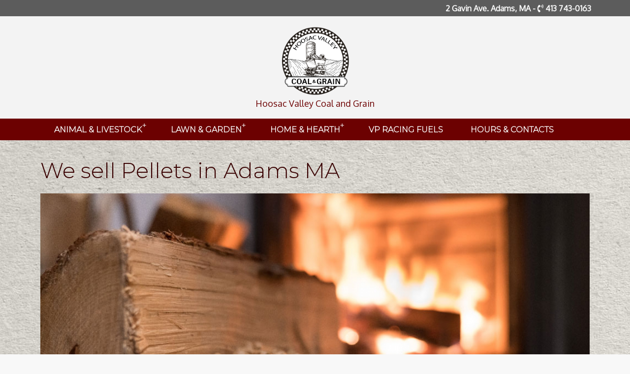

--- FILE ---
content_type: text/html; charset=UTF-8
request_url: https://hoosacvalleycoalandgrain.com/home-and-hearth/pellets
body_size: 5140
content:
<!DOCTYPE html>
<html>
<head>
	<meta http-equiv="Content-Type" content="text/html; charset=UTF-8"/>
	<title>Pellets - Hoosac Valley Coal and Grain</title>
	<meta name="Description" content="We sell pellet fuel by New England Wood Pellet at our Adams MA location."/>
	<meta name="viewport" content="width=device-width, initial-scale=1, maximum-scale=1, user-scalable=no">
	<link rel="shortcut icon" href="/images/favicon.png">
    
<link rel="stylesheet"  href="//cdn.berksites.com//css/core.css?c=0118202608" />
<link rel="stylesheet"  href="/plugins/bootstrap/css/bootstrap.min.css?c=0118202608" />
<link rel="stylesheet"  href="//cdn.berksites.com/pluggins/jquery/fancyBox/source/jquery.fancybox.css?c=0118202608" />
<link rel="stylesheet"  href="//cdn.berksites.com/pluggins/galleria/themes/my_theme/galleria.my_theme.css?c=0118202608" />
<link rel="stylesheet"  href="//cdn.berksites.com/pluggins/jquery/smartmenus-1.1.0/css/sm-core-css.css?c=0118202608" />
<link rel="stylesheet"  href="//cdn.berksites.com/pluggins/jquery/smartmenus-1.1.0/css/layouts/sm-horizontal-justified.css?c=0118202608" />
<link rel="stylesheet"  href="/css/sm-custom.css?c=0118202608" />
<link rel="stylesheet" media="screen" href="/css/screen.css?c=0118202608" />
<link rel="stylesheet" media="print" href="/css/print.css?c=0118202608" />	<!--[if lt IE 9]>
	<script type="text/javascript" src="//cdn.berksites.com/js/html5ize.js"></script><![endif]-->
	<meta property="og:image" content="https://hoosacvalleycoalandgrain.com/images/mLogo.png"/>
	<link rel="image_src" href="https://hoosacvalleycoalandgrain.com/images/mLogo.png"/>
    <link href="https://fonts.googleapis.com/css2?family=Montserrat:wght@300&family=Oxygen&display=swap" rel="stylesheet">
    <META NAME="ROBOTS" CONTENT="INDEX, FOLLOW"><meta property="og:image:url" content="https://hoosacvalleycoalandgrain.com/specMedia/pellets_pellet-heat-web_2020-11-03_114957.jpg" />
</head>
<body id="home-and-hearth/pellets">
<!--[if IE]>
<div class="alert alert-warning"><p>For the best experience please open using Chrome, Firefox or Safari</p></div>
<![endif]-->
<noscript>
	<div>Our website is best viewed with JavaScript enabled. If you do not enable JavaScript, this website may not
		perform as intended.
	</div>
</noscript>

<div id="mainContentHolder">


	<HEADER>
		<div id="top-info">
			<div class="bounds">
				<span>2 Gavin Ave. Adams, MA - <i class="fas fa-phone-volume"></i> 413 743-0163 </span></div>
		</div>

		<div id="logo">
			<a href="/index.php"><img src="/images/mLogo.png" alt="Hoosac Valley Coal and Grain - Home"/></a>
			<span class="company-name">Hoosac Valley Coal and Grain</span>
		</div>
		<div  id="menuHolder">

            <nav class="main-nav" role="navigation">

		<input id="main-menu-state" type="checkbox" />
		<label class="main-menu-btn" for="main-menu-state">
			<span class="main-menu-btn-icon"></span> Toggle main menu visibility
		</label>

		<p class="nav-brand"><a href="#">&nbsp</a></p>
    	<ul id="main-menu" class="sm sm-custom">
                        				<li>
                    					<a  data-menu-id="animals-and-livestock" title="Animal & Livestock" href="/animals-and-livestock"><span class="menu-item-text">Animal & Livestock</span></a>
					                    <ul><li><a title="Grains & Feed" href="/feed"><span class="menu-item-text">Grains & Feed</span></a></li><li><a title="Pet Food & Supplies" href="/pet-food-and-supplies"><span class="menu-item-text">Pet Food & Supplies</span></a></li></ul>				</li>
                            				<li>
                    					<a  data-menu-id="lawn-and-garden" title="Lawn & Garden" href="/lawn-and-garden"><span class="menu-item-text">Lawn & Garden</span></a>
					                    <ul><li><a title="Grills" href="/grills-and-cook-stoves"><span class="menu-item-text">Grills</span></a><ul><li><a title="Louisiana Grills" href="/louisiana-grills-in-adams-ma"><span class="menu-item-text">Louisiana Grills</span></a></li><li><a title="Pit Boss" href="/pit-boss"><span class="menu-item-text">Pit Boss</span></a></li><li><a title="Kamado Joe" href="/kamado-joe"><span class="menu-item-text">Kamado Joe</span></a></li><li><a title="Pit Barrel Cooker Co." href="/pit-barrel-cooker-co"><span class="menu-item-text">Pit Barrel Cooker Co.</span></a></li></ul></li><li><a title="Garden, Soils and Equipment" href="/garden-products"><span class="menu-item-text">Garden, Soils and Equipment</span></a></li><li><a title="Seeds" href="/seeds"><span class="menu-item-text">Seeds</span></a></li></ul>				</li>
                            				<li>
                    					<a  data-menu-id="home-and-hearth" title="Home & Hearth" href="/home-and-hearth"><span class="menu-item-text">Home & Hearth</span></a>
					                    <ul><li><a title="Wood Stoves" href="/wood-stoves"><span class="menu-item-text">Wood Stoves</span></a></li><li><a title="Coal Stoves" href="/coal-stoves"><span class="menu-item-text">Coal Stoves</span></a></li><li><a title="Pellet Stoves" href="/pellet-stoves"><span class="menu-item-text">Pellet Stoves</span></a></li><li><a title="Gas Stoves and Fireplace Inserts" href="/gas-stoves-and-fireplace-inserts"><span class="menu-item-text">Gas Stoves and Fireplace Inserts</span></a></li><li><a title="Coal" href="/coal"><span class="menu-item-text">Coal</span></a></li><li><a title="Pellets" href="/pellets"><span class="menu-item-text">Pellets</span></a></li><li><a title="Propane" href="/propane"><span class="menu-item-text">Propane</span></a></li></ul>				</li>
                            				<li>
                    					<a  data-menu-id="vp-racing-fuels" title="VP Racing Fuels" href="/vp-racing-fuels"><span class="menu-item-text">VP Racing Fuels</span></a>
					                    				</li>
                            				<li>
                    					<a  data-menu-id="hours-and-contacts" title="Hours & Contacts" href="/hours-and-contacts"><span class="menu-item-text">Hours & Contacts</span></a>
					                    				</li>
            	</ul>
    </nav>		</div>



	</HEADER>


	<div id="billboard">

	</div>

	<SECTION class="main-section bounds">
		<ARTICLE id="mainContent">
            <section class="page-section" id="home-and-hearth/pellets"><h1>We sell Pellets in Adams MA</h1>
<p><div id="slideShow" class="clearfix">

        <a href="/specMedia/pellets_pellet-heat-web_2020-11-03_114957.jpg"  >
                <img style="margin-top:-87.5px;" src="/specMedia/thumbs/pellets_pellet-heat-web_2020-11-03_114957.jpg" alt="Slideshow Image - "  class="thumbnail slideshow-thumb"  alt=""/>
        </a>
        <div class="caption" style="display:none">
                <div class="captionTitle"></div>
                <div class="captionContent"></div>
        </div>		
        </div>

</p>
<h2>New England Wood Pellets from Lignetics</h2>
<p>Hoosac Valley Coal and Grain carries pellets from&nbsp;<a href="http://www.pelletheat.com/" target="_blank" rel="noopener">New England Wood Pellet</a>. At New England Wood Pellet, they are passionate about pellets. As the most experienced and largest pellet manufacturer in the northeastern United States, New England Wood Pellet takes a great deal of pride in the quality and craftsmanship that they put in to the making of their premium-grade wood pellets.</p>
<p>Their stringent quality standards apply to every pellet in every bag and exceed industry standards. And while a primary goal of the company has been to constantly improve upon and evolve their premium wood pellets, one thing has never changed: their dedication to making not just the best performing wood pellets in America, but the most trusted, too.&nbsp; Please call for current pricing. Delivery is available in the Berkshires.</p>
<p><img src="/mediaItems/editor/lignetics.png" width="250" height="75" alt="" style="display: block; margin-left: auto; margin-right: auto;"></p>
<h2>Energex Wood Pellets</h2>
<p>At Energex, we put quality first. We don&rsquo;t want to waste your time with an ineffective fire and a giant pile of ash. Wood pellets should put out plenty of heat and make as little ash as possible. To meet our high standards, we&nbsp;focus on creating only the best wood pellets every step of the process.</p>
<p>Our commitment to providing high-grade wood pellets starts with the source. We&rsquo;ve established tough standards with our raw material suppliers so the wood coming in will meet our expectations for the pellets coming out. The wood we receive must be clean, virgin wood fiber, and must have low levels of ash. If not, the wood is rejected. In addition to having certification from the Pellet Fuels Institute&rsquo;s (PFI) Standards Program, we&rsquo;ve established one of the most advanced internal quality control programs in the industry.&nbsp;</p>
<p><img src="/mediaItems/editor/energe.png" width="200" height="109" alt="" style="display: block; margin-left: auto; margin-right: auto;"></p>
<p style="text-align: center;">Visit the <a href="https://energex.com/" target="_blank" rel="noopener">Energex Website</a> for more.</p>
<p style="text-align: center;"><p style="text-align: center;"><img src="/mediaItems/editor/Shop-Local%2Bg.png" alt="Shop Local" width="229" height="229"></p>
<p style="text-align: center;"><a class="btn btn-success btn-md" href="/hours-and-contacts">Stop in today and <strong>Shop Local</strong> with us!</a></p></p></section>		</ARTICLE>
	</SECTION>

	<FOOTER>
		<div class="social-media">
			<a href="https://www.facebook.com/Hoosac-Valley-Coal-and-Grain-673098579430678" target="_blank" rel="noopener noreferrer"><i
						class="fab fa-facebook-f"></i></a>

			<a href="https://www.instagram.com/hoosacvalleycoalandgrain/" target="_blank" rel="noopener noreferrer"><i
						class="fab fa-instagram"></i></a>

		</div>
		<!-- This clearing element should immediately follow the #mainContent div in order to force the #container div to contain all child floats -->
		<div id="siteFooter">
			<p> All rights reserved 2026 Hoosac Valley Coal and Grain			</p>
			<div id="siteTag">
				<p>Website design, hosting and maintenance by
					<a href="http://www.berksites.com">BerkSites - Berkshire Website Design</a></p>
			</div>
            <ul id="footerMenu">
	</ul>
		</div>
	</FOOTER>
</div>
</body>


<script type="text/javascript" src="//cdn.berksites.com/js/jquery-1.11.2.min.js"></script>
<script type="text/javascript" src="//cdn.berksites.com/pluggins/galleria/1.4.2/galleria-1.4.2.min.js"></script>
<script type="text/javascript" src="//cdn.berksites.com/pluggins/galleria/1.4.2/themes/my_theme/galleria.my_theme.js"></script>
<script type="text/javascript" src="//cdn.berksites.com/pluggins/jquery/smartmenus-1.1.0/jquery.smartmenus.js"></script>
<script type="text/javascript" src="/plugins/bootstrap/js/bootstrap.js"></script>
<script type="text/javascript" src="//cdn.berksites.com/pluggins/jquery/fancyBox/source/jquery.fancybox.pack.js"></script>
<script type="text/javascript">
    (function ($) {
        // VERTICALLY ALIGN FUNCTION
        $.fn.vAlign = function () {
            return this.each(function (i) {
                var ah = $(this).height();
                var ph = $(this).parent().height();
                var mh = Math.ceil((ph - ah) / 2);
                $(this).css('margin-top', mh);
            });
        };
    })(jQuery);

    $(document).ready(function () {
        var img;
                $('#slideShow').fadeIn('slow');


        $('#slideShow').galleria({
            dataConfig: function (img) {
                // img is now the image element
                // the function should return an object with the new data
                return {
                    title: $(img).parent().next('div').find('div.captionTitle').html(),
                    description: $(img).parent().next('div').find('div.captionContent').html()
                };
            },
                        height: .5625,
            showInfo: true,
            transition: "fade",
            transitionSpeed: 700,
            responsive: true,
            thumbnails: "false",
            lightbox: false,
            autoplay: 7000,
            _toggleInfo: false,
            imageCrop:  true,
            extend: function () {
                var slideShow = this;

                

                this.bind(Galleria.LOADFINISH, function (e) {

                    
                    

                });


            }

        });
        $('.galleria-image-nav').hide(); 


    });


</script>

<script type="text/javascript">
    $(function () {
        $('#main-menu').smartmenus({
            subMenusSubOffsetX: 1,
            subMenusSubOffsetY: -8,
            subIndicatorsPos: 'append',
            subIndicatorsText: '+'
        });
    });
    $(function () {
       // var menu = $('#main-menu');
        // menu.hide();
        var $mainMenuState = $('#main-menu-state');
        if ($mainMenuState.length) {
            // animate mobile menu
            $mainMenuState.change(function (e) {
                var $menu = $('#main-menu');
                if (this.checked) {
                    $menu.hide().slideDown(250, function () {
                        $menu.css('display', '');
                    });
                } else {
                    $menu.show().slideUp(250, function () {
                        $menu.css('display', '');
                    });
                }
            });
            // hide mobile menu beforeunload
            $(window).bind('beforeunload unload', function () {
                if ($mainMenuState[0].checked) {
                    $mainMenuState[0].click();
                }
            });
        }
    });
</script><script>
    $(function () {
        $.ajaxSetup({cache: false});
        $("#logo").show(); //cant delete till s&r on css for logo hidden

        $('body').css('pointer-events', 'all'); //activate all pointer-events on body loaded

        // calculate height
        var screen_ht = $(window).height();
        var preloader_ht = 5;
        var padding = (screen_ht / 2) - preloader_ht;
        $("#preLoader").css("padding-top", padding + "px");

        $('.to-billboard').appendTo('#billboard');

        $('head').append('<link rel="stylesheet" href="https://use.fontawesome.com/releases/v5.8.1/css/all.css" integrity="sha384-50oBUHEmvpQ+1lW4y57PTFmhCaXp0ML5d60M1M7uH2+nqUivzIebhndOJK28anvf" crossorigin="anonymous">');
        $.ajaxSetup({
            beforeSend: function () {
                // show image here
                $("#busy").css({
                    'padding-top': '15%',
                    'display': 'block',
                    'position': 'fixed',
                    'top': '0px',
                    'left': '0px',
                    'width': '100%',
                    'height': '100%',
                    'background-color': '#ffffff',
                    'text-align': 'center',
                    'font-size': '3em',
                    'z-index': '99'
                });
                $("#busy").show();
            },
            complete: function () {
                // hide image here
                $("#busy").hide();
            }
        });

        $(this).find('.listRollItemDesc').click(function () {
            window.location.href = $(this).parent().find("a").attr("href");
        });

        $('body').prepend('<div style="display:none" id="busy"><i class="fa fa-spinner fa-spin fa-3x fa-fw"></i> ...loading</div>');
    });

    // $('a').each(function() {
    //     this.href += (/\?/.test(this.href) ? '&' : '?') + 'seeDraft=y';
    // });

    $(function () {
        $("#preLoader").fadeOut();
    });
</script>
	
</html>

--- FILE ---
content_type: text/css
request_url: https://cdn.berksites.com//css/core.css?c=0118202608
body_size: 265
content:

.responsive-half div img {
    max-width: 100%;
    padding: 1em;
}

@media screen and (min-width: 768px) {

    .responsive-half {
        display: flex;
    }

    .responsive-half div {
        width: 50%;
    }

    .split-5050-responsive {
        display: grid;
        grid-template-columns: 1fr 1fr;
    }

    .split-3070-responsive {
        display: grid;
        grid-template-columns: 1fr 2fr;
    }

    .split-2-1-responsive {
        display: grid;
        grid-template-columns: 2fr 1fr;
        clear:both;
        overflow: auto;
    }



    .split-303030-responsive {
        display: flex;
    }

    .split-303030-responsive > div {
        flex-basis: 33%;
    }


}




--- FILE ---
content_type: text/css
request_url: https://cdn.berksites.com/pluggins/jquery/smartmenus-1.1.0/css/layouts/sm-horizontal-justified.css?c=0118202608
body_size: 133
content:
@media (min-width: 768px) {
    #main-menu > li {
        float: none;
        display: table-cell;
        width: 1%;
        text-align: center;
    }
}


--- FILE ---
content_type: text/css
request_url: https://hoosacvalleycoalandgrain.com/css/sm-custom.css?c=0118202608
body_size: 2089
content:
#menuHolder {
  background-color: #6c0101;
  padding: .6em .5em .5em .5em;
  z-index: 99; }

.menu-icon {
  padding: 0 .2em 0 0; }

header {
  display: block;
  position: relative; }

@media (min-width: 768px) {
  .nav-brand {
    display: none; }

  #welcome header {
    position: absolute;
    top: 0vh;
    width: 100%;
    z-index: 999999999; }

  #menuHolder {
    display: flex;
    align-self: center;
    font-style: normal;
    padding: .3em 1.5em 0em 1em; }

  #menuHolder .main-nav {
    width: 100%;
    align-self: flex-start;
    text-align: center; } }
.sm {
  z-index: 8;
  text-transform: uppercase; }

.sm-custom a, .sm-custom a:hover, .sm-custom a:focus, .sm-custom a:active {
  padding: 13px 20px;
  /* make room for the toggle button (sub indicator) */
  padding-right: 58px;
  color: #f8f8f8;
  font-family: "Montserrat", Helvetica, Arial, sans-serif;
  line-height: 1em;
  text-decoration: none;
  font-size: 1.2em;
  font-weight: bold; }

@media (min-width: 768px) and (max-width: 990px) {
  .sm-custom a, .sm-custom a:hover, .sm-custom a:focus, .sm-custom a:active {
    font-size: 0.7em; } }
@media (min-width: 991px) {
  .sm-custom a, .sm-custom a:hover, .sm-custom a:focus, .sm-custom a:active {
    font-size: 0.9em; } }
.sm-custom a.disabled {
  color: #cccccc; }

.sm-custom a span.sub-arrow {
  position: absolute;
  top: 50%;
  margin-top: -17px;
  left: auto;
  right: 4px;
  width: 34px;
  height: 34px;
  overflow: hidden;
  font: bold 14px/34px monospace !important;
  text-align: center;
  text-shadow: none;
  background: rgba(0, 0, 0, 0.08); }

.sm-custom a.highlighted span.sub-arrow:before {
  display: block;
  content: '-'; }

.sm-custom li {
  border-top: 1px solid rgba(236, 220, 220, 0.36); }

.sm-custom > li:first-child {
  border-top: 0; }

.sm-custom ul {
  background: #6c0101; }

.sm-custom ul a, .sm-custom ul a:hover, .sm-custom ul a:focus, .sm-custom ul a:active {
  font-size: .9em;
  border-left: 8px solid transparent; }

.sm-custom ul ul a,
.sm-custom ul ul a:hover,
.sm-custom ul ul a:focus,
.sm-custom ul ul a:active {
  border-left: 16px solid transparent; }

.sm-custom ul ul ul a,
.sm-custom ul ul ul a:hover,
.sm-custom ul ul ul a:focus,
.sm-custom ul ul ul a:active {
  border-left: 24px solid transparent; }

.sm-custom ul ul ul ul a,
.sm-custom ul ul ul ul a:hover,
.sm-custom ul ul ul ul a:focus,
.sm-custom ul ul ul ul a:active {
  border-left: 32px solid transparent; }

.sm-custom ul ul ul ul ul a,
.sm-custom ul ul ul ul ul a:hover,
.sm-custom ul ul ul ul ul a:focus,
.sm-custom ul ul ul ul ul a:active {
  border-left: 40px solid transparent; }

@media (min-width: 768px) {
  .sm-reveal {
    display: none; }

  /* Switch to desktop layout
  -----------------------------------------------
     These transform the menu tree from
     collapsible to desktop (navbar + dropdowns)
  -----------------------------------------------*/
  /* start... (it's not recommended editing these rules) */
  .sm-custom ul {
    position: absolute;
    width: 12em; }

  .sm-custom li {
    float: left; }

  .sm-custom.sm-rtl li {
    float: right; }

  .sm-custom ul li, .sm-custom.sm-rtl ul li, .sm-custom.sm-vertical li {
    float: none; }

  .sm-custom a {
    white-space: nowrap; }

  .sm-custom ul a, .sm-custom.sm-vertical a {
    white-space: normal; }

  .sm-custom .sm-nowrap > li > a, .sm-custom .sm-nowrap > li > :not(ul) a {
    white-space: nowrap; }

  /* ...end */
  .sm-custom a, .sm-custom a:hover, .sm-custom a:focus, .sm-custom a:active, .sm-custom a.highlighted {
    padding: 8px 10px;
    color: #f8f8f8;
    -o-transition: color .2s ease-out, border .4s ease-in;
    -ms-transition: color .2s ease-out, border .4s ease-in;
    -moz-transition: color .2s ease-out, border .4s ease-in;
    -webkit-transition: color .2s ease-out, border .4s ease-in;
    /* ...and now override with proper CSS property */
    transition: color .2s ease-out, border .4s ease-in; }

  .sm-custom a:hover, .sm-custom a:focus, .sm-custom a:active, .sm-custom a.highlighted {
    color: yellow; }

  .sm-custom a.current {
    border-bottom: solid medium #5c5c5c; }

  .sm-custom a.disabled {
    background: white;
    color: #cccccc; }

  .sm-custom a.has-submenu {
    padding-right: 12px; }

  .has-submenu + ul {
    background-color: #6c0101; }

  .sm-custom a span.sub-arrow {
    width: 8px;
    height: 16px;
    font: 14px/16px monospace !important;
    background: transparent; }

  .sm-custom a.highlighted span.sub-arrow:before {
    display: none; }

  .sm-custom > li {
    border-top: 0;
    padding-right: 2em; }

  .sm-custom ul {
    border: 1px solid #bbbbbb;
    -webkit-box-shadow: 0 1px 1px rgba(0, 0, 0, 0.2);
    -moz-box-shadow: 0 1px 1px rgba(0, 0, 0, 0.2);
    box-shadow: 0 1px 1px rgba(0, 0, 0, 0.2); }

  .sm-custom ul a {
    border: 0 !important; }

  .sm-custom ul a.has-submenu {
    padding-right: 20px; }

  .sm-custom ul > li {
    border-left: 0;
    border-top: 1px solid #f8f8f8; }

  .sm-custom ul > li:first-child {
    border-top: 0; }

  .sm-custom span.scroll-up,
  .sm-custom span.scroll-down {
    position: absolute;
    display: none;
    visibility: hidden;
    overflow: hidden;
    background: white;
    height: 20px; }

  .sm-custom span.scroll-up-arrow, .sm-custom span.scroll-down-arrow {
    position: absolute;
    top: -2px;
    left: 50%;
    margin-left: -8px;
    width: 0;
    height: 0;
    overflow: hidden;
    border-width: 8px;
    border-style: dashed dashed solid dashed;
    border-color: transparent transparent #555555 transparent; }

  .sm-custom span.scroll-down-arrow {
    top: 6px;
    border-style: solid dashed dashed dashed;
    border-color: #555555 transparent transparent transparent; }

  .sm-custom.sm-rtl a.has-submenu {
    padding-right: 20px;
    padding-left: 32px; }

  .sm-custom.sm-rtl a span.sub-arrow {
    right: auto;
    left: 20px; }

  .sm-custom.sm-rtl.sm-vertical a.has-submenu {
    padding: 11px 20px; }

  .sm-custom.sm-rtl > li:first-child {
    border-left: 1px solid #eeeeee; }

  .sm-custom.sm-rtl > li:last-child {
    border-left: 0; }

  .sm-custom.sm-rtl ul a.has-submenu {
    padding: 11px 20px; }

  .sm-custom.sm-vertical li {
    border-left: 0;
    border-top: 1px solid #eeeeee; }

  .sm-custom.sm-vertical > li:first-child {
    border-top: 0; } }
/*Buton*/
/* Mobile menu toggle button */
.main-menu-btn {
  float: right;
  margin-right: .5em;
  padding: 10px;
  position: relative;
  display: inline-block;
  width: 29px;
  height: 29px;
  text-indent: 29px;
  white-space: nowrap;
  overflow: hidden;
  cursor: pointer;
  -webkit-tap-highlight-color: rgba(0, 0, 0, 0); }

/* hamburger icon */
.main-menu-btn-icon,
.main-menu-btn-icon:before,
.main-menu-btn-icon:after {
  position: absolute;
  top: 50%;
  left: 2px;
  height: 3px;
  width: 24px;
  background: #f8f8f8;
  border-radius: 3px;
  -webkit-transition: all 0.25s;
  transition: all 0.25s; }

.main-menu-btn-icon:before {
  content: '';
  top: -7px;
  left: 0; }

.main-menu-btn-icon:after {
  content: '';
  top: 7px;
  left: 0; }

/* x icon */
#main-menu-state:checked ~ .main-menu-btn .main-menu-btn-icon {
  height: 0;
  background: transparent; }

#main-menu-state:checked ~ .main-menu-btn .main-menu-btn-icon:before {
  top: 0;
  -webkit-transform: rotate(-45deg);
  transform: rotate(-45deg); }

#main-menu-state:checked ~ .main-menu-btn .main-menu-btn-icon:after {
  top: 0;
  -webkit-transform: rotate(45deg);
  transform: rotate(45deg); }

/* hide menu state checkbox (keep it visible to screen readers) */
#main-menu-state {
  position: absolute;
  width: 1px;
  height: 1px;
  margin: -1px;
  border: 0;
  padding: 0;
  overflow: hidden;
  clip: rect(1px, 1px, 1px, 1px); }

/* hide the menu in mobile view */
#main-menu-state:not(:checked) ~ #main-menu {
  display: none; }

#main-menu-state:checked ~ #main-menu {
  display: block; }

@media (min-width: 768px) {
  /* hide the button in desktop view */
  .main-menu-btn {
    position: absolute;
    top: -99999px; }

  /* always show the menu in desktop view */
  #main-menu-state:not(:checked) ~ #main-menu {
    display: inline-block; } }

/*# sourceMappingURL=sm-custom.css.map */


--- FILE ---
content_type: text/css
request_url: https://hoosacvalleycoalandgrain.com/css/screen.css?c=0118202608
body_size: 4973
content:
@keyframes slideInFromLeft {
  0% {
    transform: translateX(-100%); }
  100% {
    transform: translateX(0); } }
* {
  margin: 0;
  padding: 0; }

body {
  font-size: 1.8em;
  color: #191919;
  font-family: "Oxygen", Helvetica, Arial, sans-serif, Helvetica, Arial, sans-serif;
  background-color: #f8f8f8;
  -webkit-background-size: cover;
  -moz-background-size: cover;
  -o-background-size: cover;
  background-size: cover; }

header {
  background-color: #f3f3f3; }

#logo {
  padding: 1em;
  text-align: center; }

#logo img {
  width: 150px; }

@media screen and (max-width: 768px) {
  #logo img {
    width: 70%;
    margin: auto; } }
#logo .company-name {
  color: #6c0101;
  display: block;
  text-align: center; }

@media screen and (min-width: 991px) {
  .bounds {
    width: 90%;
    max-width: 1280px;
    margin: auto; } }
.special {
  text-align: right; }

.cta-box {
  padding: 4rem; }

.callout {
  margin-top: 2em;
  margin-bottom: 3em; }

.callout-primary {
  border-left: #6c0101 thick solid;
  padding-left: 2em;
  margin-left: 1.75rem; }

.callout h3 {
  margin-left: 0px; }

.callout-primary h2 {
  text-align: center; }

.callout-midtone {
  padding: 1em;
  background-color: #950202;
  color: #f8f8f8; }

@media screen and (min-width: 768px) {
  .callout-primary p, .callout-primary h2 {
    margin: 0px;
    padding: 0px; }

  .results-box {
    display: grid;
    grid-template-columns: 1fr 2fr; } }
.results-box-title {
  display: flex;
  align-items: center;
  justify-content: center; }

.results-box-title h2 {
  color: #f8f8f8; }

.location-box {
  display: grid;
  align-items: center; }

@media screen and (min-width: 768px) {
  .location-box {
    grid-template-columns: 1fr 1fr; } }
.what-is-box {
  display: grid; }

@media screen and (min-width: 768px) {
  .what-is-box {
    grid-template-columns: 1fr 1fr;
    align-items: center; } }
.location-box-content, .what-is-box-content {
  padding: 4rem; }

article a {
  color: #5c5c5c;
  font-weight: bold; }

#mainContentHolder {
  background-image: url("/images/bg.jpg"); }

#mainContent {
  padding: 1em;
  overflow: auto; }

#top-info {
  font-family: "Oxygen", Helvetica, Arial, sans-serif;
  color: #f8f8f8;
  background-color: #5c5c5c;
  font-weight: bold;
  text-align: right;
  padding: .3em 1em .3em 1em;
  font-size: .9em; }

#top-info a {
  color: #5c5c5c; }

.siteAdd {
  color: #191919;
  text-align: center; }

.sitePhone {
  font-weight: bold;
  font-size: .9em;
  text-align: center;
  font-family: "Oxygen", Helvetica, Arial, sans-serif;
  color: #950202; }

.sitePhone a {
  color: #950202; }

@media only screen and (max-width: 768px) {
  .sitePhone {
    font-weight: bold;
    font-size: 1.4em;
    text-align: center;
    padding-bottom: 10px; }

  .siteAdd {
    padding-top: 10px;
    text-align: center; } }
h1, h2, h3 {
  font-family: "Montserrat", Helvetica, Arial, sans-serif;
  color: #390101; }

article h1 {
  font-size: 1.8em;
  margin-top: 2rem;
  margin-bottom: 2.3rem; }

article h2 {
  font-size: 1.6em;
  margin-top: 1.8rem;
  margin-bottom: 2rem; }

article h3 {
  font-size: 1.1em;
  margin-bottom: 21px; }

article h5 {
  padding-top: .5em;
  margin-bottom: 1.4em;
  font-weight: bold; }

@media (min-width: 769px) {
  article h1 {
    font-size: 2.4em; }

  article h2 {
    font-size: 2.0em; }

  article h3 {
    font-size: 1.8em; } }
.minor-print {
  font-size: .8em; }

article p {
  font-size: 1.1em;
  line-height: 1.6em;
  margin-left: .3em;
  margin-right: .3em;
  margin-bottom: 1em; }

article dl {
  margin-left: 30px;
  display: block;
  overflow: hidden; }

article dd {
  margin-left: 9px; }

article ul, article ol {
  margin-left: 3em; }

article ul li, article ol li {
  margin-bottom: .5em; }

.childRollItem {
  text-align: center;
  position: relative;
  color: #BBBDC8;
  padding-bottom: 8px;
  margin-bottom: 1.5em;
  background-color: #6c0101;
  /*+box-shadow: 1px 1px 3px #4E6075;*/
  -moz-box-shadow: 1px 1px 3px #4E6075;
  -webkit-box-shadow: 1px 1px 3px #4E6075;
  box-shadow: 1px 1px 3px #4E6075; }

.childRollItemThumb {
  display: block;
  overflow: hidden; }

.childRollItemThumb a {
  display: block;
  overflow: hidden;
  width: 100%;
  height: 100%; }

.childRollItemTitle {
  padding-top: .4em;
  font-size: 1.2em;
  font-weight: bold;
  display: flex;
  justify-content: center;
  /* align horizontal */
  align-items: center;
  /* align vertical */ }

.childRollItemTitle a {
  color: #ab6765; }

.childRollItemDesc {
  margin-left: 10px;
  padding-top: 0px;
  padding-bottom: 0px;
  margin-right: 10px;
  font-size: 0.9em; }

.childRollItemFooter {
  text-align: center; }

#listRoll_pages.cards .listRollItem .btn {
  color: #f8f8f8;
  border-color: #f8f8f8; }

#listRoll_pages.cards .btn-cust:hover {
  color: #6c0101;
  font-weight: bold;
  margin-top: 10px;
  margin-bottom: 10px;
  box-shadow: inset 0 0 0 22px #6c0101; }

@media screen and (min-width: 768px) {
  #listRoll_pages.cards {
    display: flex;
    flex-wrap: wrap;
    justify-content: space-around;
    align: center;
    align-items: center; }

  #listRoll_pages.cards .listRollItem {
    flex-basis: 31%;
    box-sizing: border-box;
    display: flex;
    flex-direction: column;
    position: relative;
    text-align: center;
    color: #5b5f71;
    background-color: #6c0101;
    border: thin solid #888888;
    overflow: hidden; } }
.listRollItem {
  margin-bottom: 4%; }

@media screen and (min-width: 960px) {
  #listRoll_pages.cards .listRollItem {
    flex-basis: 31%; } }
@media screen and (max-width: 768px) {
  #listRoll_pages.cards .listRollItem {
    display: flex;
    flex-direction: column;
    position: relative;
    align-items: flex-start;
    text-align: center;
    color: #5b5f71;
    background-color: #6c0101;
    overflow: hidden; } }
#listRoll_pages.cards .listRollItemThumb {
  position: absolute;
  overflow: hidden;
  width: 100%;
  height: 100%; }

#listRoll_pages.cards .listRollItemThumb img {
  object-fit: cover;
  width: 100%;
  height: 100%; }

#listRoll_pages.cards .listRollItemTitle {
  background-color: rgba(108, 1, 1, 0.6);
  font-family: "Montserrat", Helvetica, Arial, sans-serif;
  max-width: 95%;
  margin-top: 2em;
  padding: .4em;
  font-size: 1.1em;
  font-weight: 600;
  text-align: left;
  z-index: 5;
  opacity: 1;
  transition: .5s ease; }

#listRoll_pages.cards .listRollItemFooter {
  z-index: 2;
  text-align: center;
  opacity: 1;
  transition: .5s ease; }

#listRoll_pages.cards .listRollItem:hover > .listRollItemTitle {
  background-color: #5c5c5c;
  margin-top: 0px; }

#listRoll_pages.cards .listRollItem:hover > .listRollItemTitle a {
  color: #191919; }

#listRoll_pages.cards .listRollItem:hover > .listRollItemFooter {
  opacity: 0; }

#listRoll_pages.cards .listRollItem a {
  color: #f8f8f8;
  text-shadow: -1px -1px 1px rgba(255, 255, 255, 0.1), 1px 1px 1px rgba(0, 0, 0, 0.5); }

#listRoll_pages.cards .listRollItemTitle a {
  border: none; }

#listRoll_pages.cards .listRollItemDesc {
  position: absolute;
  top: 0;
  left: 0;
  font-size: .8em;
  font-weight: 500;
  padding: 1em;
  height: 100%;
  background: #6c0101;
  color: #f8f8f8;
  opacity: 0;
  transition: .5s ease;
  -webkit-transform: rotateY(90deg);
  -moz-transform: rotateY(90deg);
  -o-transform: rotateY(90deg);
  -ms-transform: rotateY(90deg);
  transform: rotateY(90deg);
  transform-style: preserve-3d;
  display: flex;
  vertical-align: center;
  align-items: center;
  /* align vertical */
  z-index: 3; }

#listRoll_pages.cards .listRollItemDesc p {
  margin: auto;
  padding: 0px; }

#listRoll_pages.cards .listRollItem:hover .listRollItemDesc {
  opacity: .9;
  -webkit-transform: rotateY(0deg);
  -moz-transform: rotateY(0deg);
  -o-transform: rotateY(0deg);
  -ms-transform: rotateY(0deg);
  transform: rotateY(0deg);
  cursor: pointer;
  width: 100%; }

.hidden {
  display: none; }

/*Headers*/
/*Forms*/
/**/
/*OTHER*/
article table li {
  margin-left: 20px; }

article table {
  font-size: .8em; }

article table, article table td {
  border: solid 1px #950202; }

article table td {
  padding: .3em; }

article table thead td {
  text-align: center;
  font-weight: bold;
  color: #6B6B6B;
  background: #E8E8E8; }

#billboard {
  background-image: url("/images/billboard_bg.jpg");
  position: relative; }

#slideShow {
  max-width: 1280px;
  margin: auto; }

@media screen and (min-width: 1024px) {
  .internal-content-header-slideshow {
    max-width: 75%;
    margin: 0 auto 1em auto; } }
.blogRoll {
  display: flex;
  flex-wrap: wrap;
  justify-content: left;
  align: center;
  margin-bottom: 2em; }

.blogRollItem {
  display: block;
  flex-basis: 100%;
  position: relative;
  margin: 0px;
  box-sizing: border-box;
  flex-direction: column;
  align-items: flex-start;
  text-align: left;
  overflow: hidden;
  background-color: rgba(248, 248, 248, 0.6);
  padding: 0em .4em 0em .4em;
  margin: 1% 0 1% 0; }

.blogRollItemContent {
  padding: .7em; }

@media screen and (min-width: 768px) {
  .blogRollItem {
    flex-basis: 48%;
    margin: 1%; } }
.blogRollItemThumb {
  position: relative;
  width: 100%;
  height: 100%;
  top: 0px;
  order: 2;
  margin-bottom: .5em;
  overflow: hidden;
  background-color: #888888; }

.blogRollItemThumb a {
  display: block;
  width: 100%;
  height: 100%; }

.blogRollItemThumb img {
  width: 100%;
  height: 100%;
  object-fit: cover;
  border: thin solid #888888; }

.blogRollItemTitle {
  font-size: 1.2em !important;
  display: flex;
  flex-direction: row;
  flex: 3em;
  width: 100%;
  font-family: "Montserrat", Helvetica, Arial, sans-serif;
  font-size: 1em;
  font-weight: bold;
  padding: .2em 0em;
  order: 1;
  align-items: flex-end; }

.blogRollItemDate {
  color: #999999;
  display: none;
  padding: .3em 0em;
  font-size: .8em;
  font-style: italic;
  text-align: right;
  align-self: flex-start;
  order: 3; }

/*
portolios
 */
.portfoliosRoll {
  display: flex;
  flex-wrap: wrap;
  justify-content: center;
  align: center;
  margin-bottom: 2em; }

.portfoliosRollItem {
  display: flex;
  position: relative;
  margin: 0px;
  box-sizing: border-box;
  flex-direction: column;
  align-items: flex-start;
  text-align: left;
  color: #5b5f71;
  overflow: hidden; }

@media screen and (min-width: 768px) {
  .portfoliosRollItem {
    flex-basis: 46%;
    margin: 2%; } }
.portfoliosRollItemThumb {
  position: relative;
  width: 100%;
  height: 100%;
  top: 0px;
  order: 2;
  overflow: hidden;
  background-color: #888888; }

.portfoliosRollItemThumb a {
  display: block;
  width: 100%;
  height: 100%; }

.portfoliosRollItemThumb img {
  width: 100%;
  height: 100%;
  object-fit: cover;
  border: thin solid #888888; }

.portfoliosRollItemTitle {
  font-size: 1.2em !important;
  display: flex;
  flex-direction: row;
  width: 100%;
  flex: 3em;
  font-family: "Montserrat", Helvetica, Arial, sans-serif;
  font-size: 1em;
  font-weight: bold;
  padding: .2em 0em;
  order: 1;
  align-items: flex-end; }

.portfoliosRollItemDate {
  display: none;
  color: #999999;
  padding: .3em 0em;
  font-size: .8em;
  font-style: italic;
  text-align: right;
  align-self: flex-start;
  order: 3; }

.portfoliosRollItemDesc {
  display: none; }

/*
personell
 */
@media only screen and (min-width: 768px) {
  .personnel-profile {
    display: flex; }

  .personnel-profile > div:nth-child(1) {
    width: 65%; }

  .personnel-profile > div:nth-child(2) {
    width: 35%;
    padding: 0em .5em; } }
.personnel-profile h3 {
  margin: 0em .5em .5em .5em; }

.personnel-profile #slideShow {
  margin-bottom: 1em; }

#personnel-list {
  display: flex;
  flex-wrap: wrap;
  justify-content: center;
  align: center;
  margin-bottom: 2em; }

.personnel-contact-form-footer-msg {
  margin: 1em; }

.personnel-contact-form-footer-msg .phone-number {
  font-weight: bold; }

.personnel-item {
  display: flex;
  position: relative;
  margin: 0px;
  box-sizing: border-box;
  flex-direction: column;
  align-items: flex-start;
  text-align: left;
  color: #5b5f71;
  overflow: hidden; }

@media screen and (min-width: 768px) {
  .personnel-item {
    flex-basis: 46%;
    margin: 0 2%; } }
@media screen and (min-width: 1023px) {
  .personnel-item {
    flex-basis: 29%;
    margin: 2%; } }
.personnel-item-image {
  position: relative;
  width: 100%;
  height: 100%;
  top: 0px;
  order: 2;
  overflow: hidden;
  background-color: #888888;
  border: thin solid #888888; }

.personnel-item-image a {
  display: block;
  width: 100%;
  height: 100%; }

.personnel-item-image img {
  width: 100%;
  height: 100%;
  object-fit: cover; }

.personnel-item-title {
  width: 100%;
  font-size: 1em !important;
  display: flex;
  position: relative;
  flex-direction: row;
  flex: 3em;
  font-family: "Montserrat", Helvetica, Arial, sans-serif;
  font-size: 1em;
  font-weight: bold;
  padding: .2em 0em;
  order: 1;
  align-items: flex-end; }

.personnel-item-excerpt {
  display: none;
  order: 4; }

.personnel-item-actions {
  margin: .6em;
  width: 100%;
  text-align: center;
  order: 5; }

/*Calendar

 */
.calendarWidgetViewAll, .widget .blogViewAll, .widget .widget-view-all {
  text-align: right;
  font-size: 0.8em; }

.calendarRoll {
  width: 95%;
  margin: auto;
  padding: .5em; }

.calendarRoll h2 {
  margin-top: 1.5em;
  margin-bottom: .5em;
  border-bottom: #d1d1d1 solid 1px; }

.calendarRollItem {
  width: 95%;
  margin: 2rem 1em 2rem 3em;
  border: solid thin #d1d1d1;
  padding: 1em; }

.calendarRollItemTitle {
  font-size: 1.3em;
  font-weight: bold; }

.calendarRollItemDate {
  background-color: #950202;
  color: #f8f8f8;
  display: inline-block;
  padding: 1px 3px 1px 3px;
  margin: 0em .5em 0em .5em; }

.calendarRollItemLocation {
  margin: 0em .5em 0em .5em; }

.calendarRollItemDesc {
  margin: 0em .5em 0em .5em; }

.calendarRollItemMore {
  margin: 0em .5em 0em .5em; }

.calendarRollNoUpcoming {
  border: solid thin #ab6765;
  padding: 1rem; }

noscript div {
  background-color: #FFDF3A;
  width: 100%;
  color: #8F0101;
  padding: 10px;
  font-size: medium;
  position: relative; }

/*WIDGETS*/
.widget {
  font-size: .9em;
  position: relative;
  color: #5c5c5c;
  padding: 3px !important;
  margin-bottom: 1.5em; }

.widgetTitle {
  font-size: 1.4em;
  font-weight: bold;
  padding: .3em; }

#testimonialsWidget {
  margin-top: 20px; }

.testimonials-singleton {
  color: #8c8c8c;
  font-size: .8em;
  font-style: italic; }

.widget-item {
  padding: 1em; }

.widget-item-date {
  font-size: .8em;
  text-align: left;
  padding-left: .5em; }

.widget-item-title {
  font-size: 1.1em;
  font-weight: bold; }

.widget-item-description {
  padding-left: .5em; }

.widget p {
  margin-left: 15px;
  margin-top: 5px; }

.widget .readAll a {
  text-decoration: none; }

.testimonialRollItem {
  margin: 1em; }

.testimonialRollItemTitle {
  font-weight: bold;
  color: #5c5c5c; }

.testimonialRollItemDate {
  font-size: 0.8em;
  display: none; }

.testimonialRollItemDesc {
  font-family: Helvetica, Arial, sans-serif;
  font-size: 0.9em;
  margin-left: 10px;
  margin-bottom: 10px; }

.socialNetwork {
  float: left;
  padding: 2px 2px 10px 2px;
  padding: 2px 2px 10px 2px; }

.socialNetwork {
  list-style: none; }

ul.socialNetworks {
  list-style: none;
  margin-right: 10px;
  margin-bottom: 5px;
  display: inline-block;
  text-align: center; }

.socialNetwork img {
  /*+box-shadow: 1px 1px 3px #656565;*/
  -moz-box-shadow: 1px 1px 3px #656565;
  -webkit-box-shadow: 1px 1px 3px #656565;
  box-shadow: 1px 1px 3px #656565;
  /*+border-radius: 2px;*/
  -moz-border-radius: 2px;
  -webkit-border-radius: 2px;
  -khtml-border-radius: 2px;
  border-radius: 2px; }

.tag-line {
  padding: 0em .5em 0em .5em;
  display: block;
  font-style: oblique;
  margin: auto;
  text-align: center;
  font-weight: bold;
  font-size: 1.2em;
  background-color: rgba(248, 248, 248, 0.5); }

@media screen and (min-width: 768px) {
  .tag-line {
    position: absolute;
    right: 1em;
    bottom: .2em; } }
#siteTag {
  font: 0.7em / 1em sans-serif;
  color: grey;
  text-align: center;
  padding-left: 5px;
  padding-right: 5px;
  padding-top: 3px;
  padding-bottom: 5px;
  margin: auto 5px 5px auto; }

#siteTag a {
  color: #9A9A9A; }

#leftBar {
  margin-top: 30px; }

.label.label-danger p {
  display: inline; }

#about blockquote {
  width: 70%;
  margin: auto auto 40px auto;
  background: rgba(236, 239, 241, 0.819); }

.clearAll {
  clear: both; }

#gallery {
  margin: 0;
  padding: 0; }

#gallery ul {
  text-align: center;
  margin: 0 !important;
  padding: 0 !important; }

#gallery ul li {
  display: inline-block !important;
  margin: 0;
  max-width: 250px;
  /*+placement: ;*/
  position: relative;
  left: 0;
  top: 0; }

footer {
  overflow: hidden;
  text-align: center;
  display: block;
  background: rgba(0, 0, 0, 0.78);
  padding-top: 13px;
  color: grey; }

footer p {
  padding-right: 5px;
  padding-left: 5px;
  font-size: small; }

footer a {
  padding-left: 3px;
  padding-right: 3px;
  color: #FDFDFD;
  font-size: 0.8em; }

footer .social-media {
  font-size: 3em; }

footer .social-media a {
  margin: 0em .3em; }

ul#footerMenu {
  list-style: none inside none;
  margin: 0;
  padding: 0; }

.siteMsg {
  font-size: small;
  padding: 5px;
  border: 1px solid #EFA5A5;
  border-radius: 5px;
  width: 90%;
  margin: 10px auto; }

.siteMsg p {
  margin-bottom: 5px; }

.cbLabel {
  font-size: small; }

#siteTag a img {
  height: 45px; }

.responsive-iframe {
  position: relative;
  padding-bottom: 56.25%;
  margin: auto;
  margin-bottom: 35px;
  overflow: hidden; }

.responsive-iframe iframe, .responsive-iframe object, .responsive-iframe embed {
  position: absolute;
  top: 0;
  left: 0;
  width: 100%;
  height: 100%; }

.vcenter {
  display: inline-block;
  vertical-align: middle;
  float: none; }

.form-group .control-label {
  margin: 0;
  color: #6c0101; }

.btn {
  border-radius: 0px !important; }

.btn-cust {
  margin-top: 10px;
  margin-bottom: 10px;
  color: #6c0101;
  font-family: "Oxygen", Helvetica, Arial, sans-serif;
  text-align: center;
  border: solid medium #6c0101;
  box-shadow: inset 0 0 0 0 #6c0101;
  -webkit-transition: all ease 0.8s;
  -moz-transition: all ease 0.8s;
  transition: all ease 0.8s;
  border-radius: 2px; }

.btn-cust:hover {
  color: #f8f8f8;
  font-weight: bold;
  margin-top: 10px;
  margin-bottom: 10px;
  box-shadow: inset 0 0 0 22px #6c0101; }

#billboard .galleria-info {
  background-color: rgba(47, 47, 47, 0.5);
  width: auto;
  top: 85%;
  left: 0px;
  z-index: 2;
  position: absolute; }

#billboard .galleria-info-text {
  text-shadow: -1px -1px 1px rgba(255, 255, 255, 0.1), 1px 1px 1px rgba(0, 0, 0, 0.5), -6px 9px 6px rgba(206, 89, 55, 0);
  color: #FFFFFF; }

#billboard .galleria-info-text a {
  font-weight: bold;
  text-shadow: -1px -1px 1px rgba(255, 255, 255, 0.1), 1px 1px 1px rgba(0, 0, 0, 0.5), -6px 9px 6px rgba(206, 89, 55, 0);
  color: #FFFFFF; }

#billboard .galleria-info-title {
  font-size: 1.4em;
  text-transform: uppercase;
  font-weight: normal;
  font-family: "Montserrat", Helvetica, Arial, sans-serif;
  margin: 0;
  color: #FFF;
  margin-bottom: .2em; }

#billboard .galleria-info-description {
  text-align: right;
  font-family: "Montserrat", Helvetica, Arial, sans-serif;
  font-size: 1em;
  font-style: normal; }

@media screen and (max-width: 768px) {
  #billboard .galleria-info-title {
    font-size: .8em; }

  #billboard .galleria-info-description {
    font-size: .6em;
    font-style: normal; } }
.well {
  border-color: #ab6765;
  border-radius: 3px; }

#contact_form.well {
  background-color: #fbfbfbb0;
  padding: 10px 5px; }

.criteria-state-value {
  font-weight: bold; }

.submitButton {
  text-align: center; }

span.metaDescTag {
  font-size: .7em;
  float: none;
  position: relative; }

#badgeLinks {
  text-align: left;
  padding-left: 10px; }

@media only screen and (max-width: 768px) {
  #badgeLinks {
    text-align: center;
    padding: 0; } }
#badgeLinks img {
  height: 50px;
  padding-bottom: 3px; }

.ws_bullets img {
  width: 85px;
  height: 48px; }

#fbPluginHolder {
  display: block;
  margin-top: 2em; }

#wine-list {
  background-image: url("/images/bgbl.gif");
  background-repeat: repeat; }

#visit-us {
  background-image: url("/images/bggr.png");
  background-repeat: repeat; }

@media only screen and (min-width: 768px) {
  .is-table-row {
    display: table; }

  .is-table-row [class*="col-"] {
    float: none;
    display: table-cell;
    vertical-align: top; } }
.included-page {
  margin-top: 3em; }

.print-images {
  display: none; }

#main-contact {
  color: #ab6765;
  position: absolute;
  right: .5em;
  top: .5em;
  z-index: 9;
  font-weight: bold;
  font-size: 1.3em;
  padding: .4em;
  border-radius: .3em; }

@media only screen and (min-width: 768px) {
  .split-5050-responsive {
    display: grid;
    grid-template-columns: 1fr 1fr; }

  .split-303030-responsive {
    display: flex; }

  .split-303030-responsive > div {
    flex-basis: 33%; } }
#credLogos {
  text-align: center; }

#credLogos img {
  height: 150px; }

cite {
  font-size: .8em;
  color: darkslategrey; }

#secondaryContent {
  padding-bottom: 2em; }

@media only screen and (min-width: 768px) {
  #secondaryContent {
    display: grid;
    grid-template-columns: 33% 33% 33%;
    grid-gap: 1%; } }
#secondaryContent .widget {
  margin-bottom: 1em; }

#filesTable {
  width: 90%;
  margin: auto; }

.site-hours {
  text-align: center;
  display: block;
  margin: auto;
  background-color: rgba(108, 1, 1, 0.85);
  font-size: 1.2em;
  padding: .3em; }

#webmailForm {
  background-color: lightgrey;
  position: absolute;
  z-index: 999999;
  top: 33px;
  right: 0; }

@media only screen and (min-width: 768px) {
  .pic-content-1 {
    display: grid;
    margin: 1em;
    grid-template-columns: 1fr 1fr; }

  .contact-us-sideby {
    display: grid;
    margin: 1em;
    grid-template-columns: 1fr 1fr; }

  .testimonial-sideby {
    display: grid;
    margin: 1em;
    grid-template-columns: 1fr 2fr; } }
.pic-content-pic, .pic-content-content {
  align-self: flex-start; }

.pic-content-1 .pic-content-pic {
  padding-bottom: .5em;
  text-align: center; }

#mainContent .pic-content-1 .pic-content-pic img {
  width: 90%;
  margin: auto; }

#mind-body-schedule {
  border: solid 1px #950202; }

.fine-print {
  font-size: .75em; }

.fillwidth {
  width: 100%;
  height: auto; }

.fillheight {
  height: 100%;
  width: auto; }

.resources-table {
  display: grid;
  grid-gap: 2em;
  grid-template-columns: repeat(auto-fit, minmax(300px, 1fr)); }

.resources-table > div {
  border: solid #950202 thin; }

.clientele-logos {
  margin: 5em auto; }

.association-logos {
  margin: 5em auto; }

.association-logos img {
  width: 65%;
  margin: auto; }

.modal-content {
  border-radius: 3px; }

.modal-backdrop {
  background-color: #6c0101; }

.modal {
  background-color: rgba(108, 1, 1, 0.5) !important; }

.galleria-image-nav-left, .galleria-image-nav-right {
  opacity: .75; }

.pagination {
  text-align: center;
  display: block;
  display: block; }

/* Use the following CSS code if you want to have a class per icon */
ul.page-connections {
  padding-left: 0px;
  margin-left: 10px;
  list-style: none;
  display: flex;
  flex-wrap: wrap; }

ul.page-connections li {
  margin: 0 1% 2% 1%;
  overflow: hidden;
  flex-basis: 48%; }

ul.page-connections li .connection-title {
  display: none; }

ul.page-connections li .connection-thumb img {
  object-fit: cover;
  width: 100%;
  height: 100%; }

.btn-success {
  color: #fff;
  background-color: #0f7101;
  border-color: #4cae4c; }

/*# sourceMappingURL=screen.css.map */
